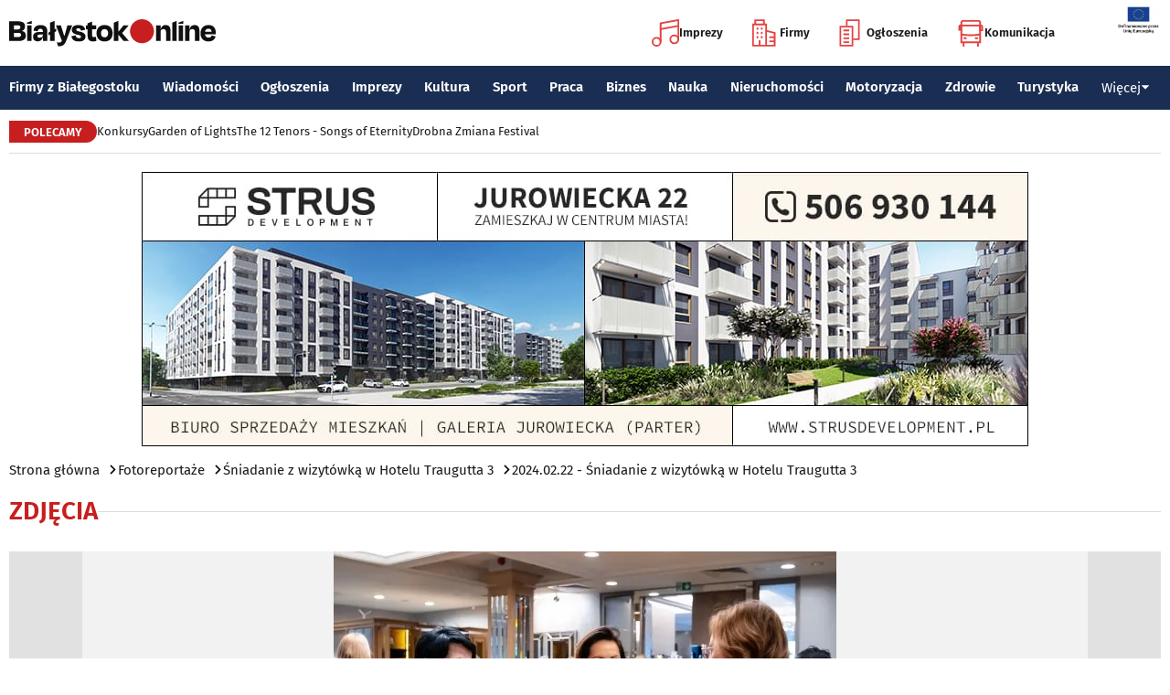

--- FILE ---
content_type: image/svg+xml
request_url: https://www.bialystokonline.pl/img/ico/arrow.svg
body_size: 104
content:
<svg width="25" height="39" viewBox="0 0 25 39" fill="none" xmlns="http://www.w3.org/2000/svg">
<path d="M6.38632 38.2196L23.4453 19.4295L4.5542 0.780396" stroke="white" stroke-width="2"/>
<path d="M3.38632 38.2196L20.4453 19.4295L1.5542 0.780396" stroke="black" stroke-width="2"/>
</svg>
